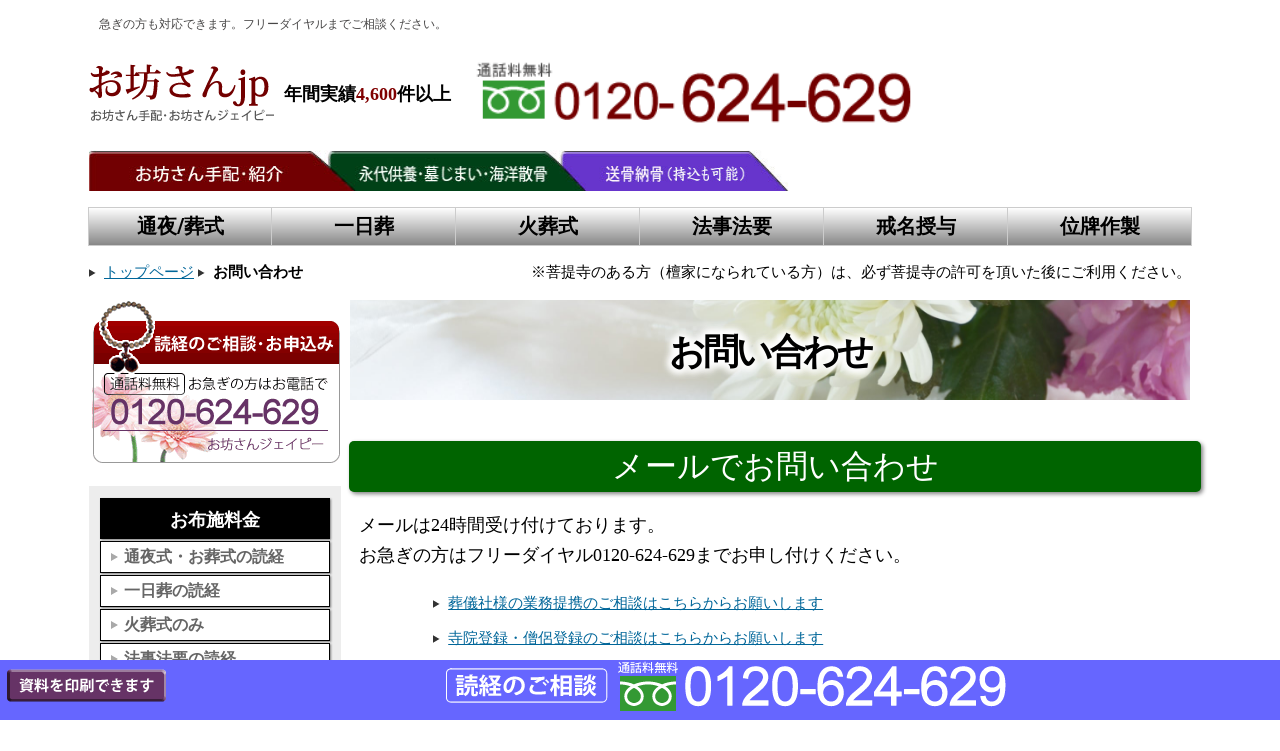

--- FILE ---
content_type: text/html
request_url: https://www.obousan.jp/mail.html
body_size: 21934
content:
<!DOCTYPE html>
<html>
<head>
  <script async src="https://s.yimg.jp/images/listing/tool/cv/ytag.js"></script>
  <script>window.yjDataLayer = window.yjDataLayer || [];
  function ytag() { yjDataLayer.push(arguments); }
  ytag({"type":"ycl_cookie", "config":{"ycl_use_non_cookie_storage":true}});</script>
  <!-- Google Tag Manager --> 
  <script>(function(w,d,s,l,i){w[l]=w[l]||[];w[l].push({'gtm.start': new Date().getTime(),event:'gtm.js'});
  var f=d.getElementsByTagName(s)[0], j=d.createElement(s),dl=l!='dataLayer'?'&l='+l:'';j.async=true;j.src= 'https://www.googletagmanager.com/gtm.js?id='+i+dl;f.parentNode.insertBefore(j,f); 
  })(window,document,'script','dataLayer','GTM-KNPTS76H');</script> 
  <!-- End Google Tag Manager -->
  <meta http-equiv="Content-Type" content="text/html; charset=utf-8">
  <meta name="verify-v1" content="Jkkhj9L8KIvRVt7NWcHBOCMFbyAHnYYL2sQW83L97f8=">
  <meta name="viewport" content="width=device-width, user-scalable=no, initial-scale=1, maximum-scale=1">
  <meta name="google-site-verification" content="sr5EcX4JHsU5JaI52EadaFG2vowMA3rILdewPhszQcw">
  <meta name="format-detection" content="telephone=no">
  <meta name="keywords" content="通夜の手引き,葬儀の手引き,法要の手引き,通夜のマナー,葬儀のマナー,法要のマナー,家族葬,告別式,葬式,法事,法要,戒名,納骨,お坊さん,僧侶派遣">
  <meta name="description" content="通夜、葬儀、告別式の読経、法事法要供養のご相談は24時間受付中。浄土宗、浄土真宗(東･西)、曹洞宗、臨済宗、真言宗、天台宗、日蓮宗のお坊さんを紹介します">
  <META http-equiv="Content-Style-Type" content="text/css">
  <link HREF="/css/style.css" rel="stylesheet" type="text/css">
  <link HREF="/css/image.css" rel="stylesheet" type="text/css">
  <script type="text/javascript" src="https://ajax.googleapis.com/ajax/libs/jquery/1.12.4/jquery.min.js"></script>
  <script type="text/javascript" src="https://ajaxzip3.github.io/ajaxzip3.js" charset="utf-8"></script>

  <title>お坊さん.jpは各宗派のお坊さん、僧侶をご手配します。</title>
  </head>
<body>
  <!-- Google Tag Manager (noscript) --> 
  <noscript><iframe src="https://www.googletagmanager.com/ns.html?id=GTM-KNPTS76H" height="0" width="0" style="display:none;visibility:hidden"></iframe></noscript> 
  <!-- End Google Tag Manager (noscript) -->
  <table style="width:95%; max-width:1104px; margin:0px auto;">
    <tr>
      <td>
        <h1 style="margin-left:10px;">急ぎの方も対応できます。フリーダイヤルまでご相談ください。</h1>
      </td>
    </tr>
    <tr>
      <td>
        <div class="gif_pcsize" style="float:left;"><a href="/index.html"><img src="/image/header1.gif" alt="僧侶派遣、お坊さん派遣、紹介、手配、出張"></a></div>
        <p class="nenkenstr">
          <span style="font-size:18px; font-weight:bold; margin-left:10px;">年間実績</span><span style="font-size:18px; font-weight:bold; color:maroon;">4,600</span><span style="font-size:18px; font-weight:bold;">件以上　</span>
        </p>
        <a href="tel:0120-624-629" onclick="javascript:gtag_report_conversion('tel:0120624629');yahoo_report_conversion(undefined);"><img src="/image/header3.gif" style="width:100%; max-width:450px; margin-top:10px; float:left;"></a>
      </td>
    </tr>
  </table>
  <table class="tbl_pcsize" style="width:95%; max-width:1104px; margin:0 auto;">
    <tr>
      <td>
        <a href="/index.html"><img src="/image/a01.jpg" alt="お坊さん.jpトップページ" style="width:235px; height:41px;"></a><a href="https://www.ever-jp.com/" target="_blank"><img src="/image/a02.jpg" alt="合同墓/合祀墓/納骨堂｜永代供養ネット" style="width:235px; height:41px;"></a><a href="https://www.ever-jp.com/eitai/" target="_blank"><img src="/image/a03.jpg" alt="送骨納骨・全国からお遺骨を郵送で受付" style="width:235px; height:41px;"></a></td>
      </td>
    </tr>
  </table>
  <table id="mbsize_menu" style="width:100%; border:none;" cellspacing="0" cellpadding="0">
    <tr>
      <td><a href="/index.html"><img src="/smp/img/b01.jpg" width="100%"></a></td>
      <td><a href="https://www.ever-jp.com/"><img src="/smp/img/b02.jpg" width="100%"></a></td>
      <td><a href="https://www.ever-jp.com/eitai/"><img src="/smp/img/b03.jpg" width="100%"></a></td>
    </tr>
  </table>
  <table class="menu-size" style="width:95%; max-width:1104px; margin:5px auto; text-align:center; table-layout: fixed;">
    <tr>
      <td class="menuber" onclick="location.href='/sgtsuya.html';">通夜/<span style="display:inline-block;">葬式</span></td>
      <td class="menuber" onclick="location.href='/sgkazoku.html';">一日葬</td>
      <td class="menuber" onclick="location.href='/sgromae.html';">火葬式</td>
      <td class="menuber" onclick="location.href='/hghouji.html';">法事法要</td>
      <td class="menuber" onclick="location.href='/kaimyo.html';">戒名授与</td>
      <td class="menuber" onclick="location.href='/honihai.html';">位牌作製</td>
    </tr>
  </table>

  <table class="tbl_pcsize" style="width:95%; max-width:1104px; margin:5px auto;">
    <tr>
      <td style="width:30%; max-width:250px; height:40px;">
        <img src="/image/arow.gif"><a href="/index.html">トップページ</a>
        <img src="/image/arow.gif"><span style="font-weight:bold;">お問い合わせ</span>
      </td>
      <td style="text-align:right;">※菩提寺のある方（檀家になられている方）は、必ず菩提寺の許可を頂いた後にご利用ください。</td>
    </tr>
  </table>
  <table style="width:95%; max-width:1104px; margin:5px auto;">
    <tr>
      <td class="td_pcsize" style="width:250px; text-align:center; vertical-align:top;">
        <table style="width:100%;">
          <tr>
            <td>
              <a href="tel:0120-624-629"><img src="/image/inq_r1_c1_s1.gif" alt="東京・神奈川・横浜・川崎・埼玉のお葬式(告別式・葬儀・家族葬)に各宗派のお坊さんをご手配致します。"></a>
            </td>
          </tr>
          <tr> 
            <td style="background-color:#EDEDED;">
              <table style="width:100%;">
                <tr>
                  <td style="width:230px;">
                    <div class="menuetitle">お布施料金</div>
                    <div class="menueitem" onclick="location.href='/sgtsuya.html'">通夜式・お葬式の読経</div>
                    <div class="menueitem" onclick="location.href='/sgkazoku.html'">一日葬の読経</div>
                    <div class="menueitem" onclick="location.href='/sgromae.html'">火葬式のみ</div>
                    <div class="menueitem" onclick="location.href='/hghouji.html'">法事法要の読経</div>
                    <div class="menueitem" onclick="location.href='/kaimyo.html'">戒名(法名･法号)授与</div>
                    <div class="menueitem" onclick="location.href='/honihai.html'">位牌作製・相談</div>
                    <div class="menueitem" onclick="location.href='/oharai.html'">祈祷祈願・お祓いなどの読経</div>
                    <div class="menueitem" onclick="location.href='/price.html'">お布施一覧</div>
                    <div class="menuetitle" style="background-color:#730000; cursor:pointer;" onclick="location.href='/guidance/syuha.html'">宗派のわからない方</div>
                    <div class="menuetitle" style="background-color:#007300; cursor:pointer;" onclick="location.href='/guidance/hoyotebiki.html'">法事法要の手引き</div>

                    <div class="menuetitle">お坊さんjpのサービス</div>
                    <div class="menueitem" onclick="location.href='/service.html'">各宗派のお坊さんのお手配</div>
                    <div class="menueitem" onclick="location.href='/flow.html'">ご相談～お申込の流れ</div>
                    <div class="menueitem" onclick="location.href='/faq.html'">よくあるご質問集</div>
                    <div class="menueitem" onclick="location.href='/company.html'">運営者概要</div>
                    <div class="menueitem" onclick="location.href='/mail.html'">お問い合わせ</div>
                    <div class="menueitem" onclick="location.href='/index.html'">お坊さんjpトップページ</div>

                    <div class="menuetitle" style="background-color:#666666">業務提携</div>
                    <div class="menueitem" onclick="location.href='/obousan.html'">提携寺院募集</div>
                    <div class="menueitem" onclick="location.href='/teikei.html'" style="margin-bottom:10px;">葬儀社・霊園 提携寺院募集</div>
                  </td>
                </tr>
              </table>
            </td>
          </tr>
        </table>
        <a href="/price6.html"><img src="/image/b2.gif" alt="全国の葬儀社もご案内いたします" style="margin-top:10px;"></a>
        <a href="https://www.ever-jp.com/" target="_blank"><img src="/image/b3.gif" style="margin-top:10px;" alt="永代供養墓・墓石の正しい買い方をご提案・東京、大阪、名古屋など日本全国対応"></a>
        <a href="https://www.ever-jp.com/eitai/" target="_blank"><img src="/image/b5.gif" alt="送骨永代供養" style="width:247px; height:62px; margin-top:10px;"></a>
        <a href="https://www.ever-jp.com/offshore.shtml" target="_blank"><img src="/image/kaiyo.jpg" style="width:247px; height:62px; margin-top:10px; "></a>
        <a href="/price9.html"><img src="/image/atokarab.jpg" style="width:247px; height:247px; margin-top:10px;"></a>
        
        <a href="/hgcal.html"><img src="/image/cal.jpg" alt="法要年月日計算" style="width:232px; height:100px"></a>

      </td>
      <td class="td_pcsize" style="width:30px;">&nbsp;</td>
      <td id="area_mbsize" style="vertical-align:top;">
        <table style="width:100%;">
          <tr>
            <td style="vertical-align:bottom">
              <div class="imagediv" style="margin-bottom:25px;">
                <img src="/manner/image/sogihoyo_guidance.jpg" style="width:100%; height:100px; object-fit: cover;" alt="各地に在籍のお坊さんを手配">
                <p style="text-align: center; width:100%;">
                  <span class="font-kaisho font_size36" style="color:black;">お問い合わせ</span>
                </p>
              </div>
            </td>
          </tr>
        </table>
        <div class="titleblock" style="max-width:100%; background-color:darkgreen; margin-left:0px; margin-bottom:0px;">メールでお問い合わせ</div>
        <p style="padding-left:10px; font-size:18px;">メールは24時間受け付けております。<br>お急ぎの方はフリーダイヤル0120-624-629までお申し付けください。</p>
        <p style="width:80%; margin:0px auto 5px">
          <img src="/image/arow.gif"><a href="/teikei.html">葬儀社様の業務提携のご相談はこちらからお願いします</a>
        </p>
        <p style="width:80%; margin:0px auto 5px">
          <img src="/image/arow.gif"><a href="/obousan.html#obousan">寺院登録・僧侶登録のご相談はこちらからお願いします</a>
        </p>
        <form id="fm" name="fm" action="/mail/mail_cnf.php" method="POST">
          <table class="tbl_flexsize" style="width:100%">
            <tr>
              <td style="width:130px; padding-top:10px;"></td>
              <td></td>
            </tr>
            <tr>
              <td style="border:1px solid #999999; background-color:#EAEAC1; text-align:right; vertical-align:top; font-weight:bold;">
                <img src="/image/hissu.gif" style="float:left;">お名前
              </td>
              <td style="border:1px solid #999999;">
                <input type="text" name="c_name" id="c_name" maxlength="40">
              </td>
            </tr>
            <tr>
              <td style="border:1px solid #999999; background-color:#EAEAC1; text-align:right; vertical-align:top; font-weight:bold;">
                <img src="/image/hissu.gif" style="float:left;">郵便番号
              </td>
              <td style="border:1px solid #999999;">
                <input type="text" name="c_post" id="c_post" maxlength="10" style="width:80px" onKeyUp="AjaxZip3.zip2addr(this,'','c_pref','c_adr');">
                <br><span style="font-size:12px;">7桁英数字で入力してください。ハイフンの有無は問いません。</span>
              </td>
            </tr>
            <tr>
              <td style="border:1px solid #999999; background-color:#EAEAC1; text-align:right; vertical-align:top; font-weight:bold;">
                <img src="/image/hissu.gif" style="float:left;">ご住所
              </td>
              <td style="border:1px solid #999999;">
                <select name="c_pref" id="c_pref">
                  <option value="" selected>都道府県</option>
                  <option value="北海道">北海道</option>
                  <option value="青森県">青森県</option>
                  <option value="岩手県">岩手県</option>
                  <option value="宮城県">宮城県</option>
                  <option value="秋田県">秋田県</option>
                  <option value="山形県">山形県</option>
                  <option value="福島県">福島県</option>
                  <option value="茨城県">茨城県</option>
                  <option value="栃木県">栃木県</option>
                  <option value="群馬県">群馬県</option>
                  <option value="埼玉県">埼玉県</option>
                  <option value="千葉県">千葉県</option>
                  <option value="東京都">東京都</option>
                  <option value="神奈川県">神奈川県</option>
                  <option value="新潟県">新潟県</option>
                  <option value="富山県">富山県</option>
                  <option value="石川県">石川県</option>
                  <option value="福井県">福井県</option>
                  <option value="山梨県">山梨県</option>
                  <option value="長野県">長野県</option>
                  <option value="岐阜県">岐阜県</option>
                  <option value="静岡県">静岡県</option>
                  <option value="愛知県">愛知県</option>
                  <option value="三重県">三重県</option>
                  <option value="滋賀県">滋賀県</option>
                  <option value="京都府">京都府</option>
                  <option value="大阪府">大阪府</option>
                  <option value="兵庫県">兵庫県</option>
                  <option value="奈良県">奈良県</option>
                  <option value="和歌山県">和歌山県</option>
                  <option value="鳥取県">鳥取県</option>
                  <option value="島根県">島根県</option>
                  <option value="岡山県">岡山県</option>
                  <option value="広島県">広島県</option>
                  <option value="山口県">山口県</option>
                  <option value="徳島県">徳島県</option>
                  <option value="香川県">香川県</option>
                  <option value="愛媛県">愛媛県</option>
                  <option value="高知県">高知県</option>
                  <option value="福岡県">福岡県</option>
                  <option value="佐賀県">佐賀県</option>
                  <option value="長崎県">長崎県</option>
                  <option value="熊本県">熊本県</option>
                  <option value="大分県">大分県</option>
                  <option value="宮崎県">宮崎県</option>
                  <option value="鹿児島県">鹿児島県</option>
                  <option value="沖縄県">沖縄県</option>
                </select>
                <input type="text" name="c_adr" id="c_adr" maxlength="100" style="width:260px">
              </td>
            </tr>
            <tr>
              <td style="border:1px solid #999999; background-color:#EAEAC1; text-align:right; vertical-align:top; font-weight:bold;">
                <img src="/image/hissu.gif" style="float:left;">メール
              </td>
              <td style="border:1px solid #999999;">
                <input type="text" name="c_mail" id="c_mail" maxlength="100" style="width:260px;"><br>
                <span style="color:red; font-size:12px;">メールアドレスに誤りがございますと、返信メールが届きませんので注意ください。</span>
              </td>
            </tr>
            <tr>
              <td style="border:1px solid #999999; background-color:#EAEAC1; text-align:right; vertical-align:top; font-weight:bold;">
                <img src="/image/hissu.gif" style="float:left;">電話番号
              </td>
              <td style="border:1px solid #999999;">
                <input type="text" name="c_tel" id="c_tel" maxlength="13" style="width:120px">
                <br><span style="font-size:12px;">市街番号から半角英数字で入力してください。ハイフンの有無は問いません。</span>
              </td>
            </tr>
            <tr>
              <td style="border:1px solid #999999; background-color:#EAEAC1; text-align:right; vertical-align:top; font-weight:bold;">
                区分
              </td>
              <td style="border:1px solid #999999;">
                <input type="radio" name="m_kbn" id="m_kbn1" value="相談" checked><label for="m_kbn1">ご相談</label>&nbsp;
                <input type="radio" name="m_kbn" id="m_kbn2" value="日時変更依頼"><label for="m_kbn2">日時変更依頼</label>&nbsp;
                <input type="radio" name="m_kbn" id="m_kbn3" value="その他"><label for="m_kbn3">その他</label>
              </td>
            </tr>
            <tr>
              <td style="border:1px solid #999999; background-color:#EAEAC1; text-align:right; vertical-align:top; font-weight:bold;">
                お問合せ内容	
              </td>
              <td style="border:1px solid #999999;">
                <textarea name="c_area" id="c_area" rows="8" style="width:95%;"></textarea>
              </td>
            </tr>
            <tr>
              <td style="border:1px solid #999999; background-color:#EAEAC1; text-align:right; vertical-align:top; font-weight:bold;">
                パンフレット送付
              </td>
              <td style="border:1px solid #999999;">
                <input type="radio" name="p_kbn" id="p_kbn1" value="希望する" checked><label for="p_kbn1">希望する</label>&nbsp;
                <input type="radio" name="p_kbn" id="p_kbn2" value="希望しない"><label for="p_kbn2">希望しない</label>
              </td>
            </tr>
            <tr>
              <td colspan="2">
                <input type="submit" value="内容確認画面へ">
                <input type="reset" value="クリア">
              </td>
            </tr>
          </table>
        </form>
      </td>
    </tr>
  </table>
  <br>
  <table style="width:100%">
    <tr>
      <td style="background-color:#730000; height:15px;"></td>
    </tr>
    <tr>
      <td style="padding-top:20px; padding-left:30px;">
        <a href="http://obousan.jp/index.html">葬儀のお坊さんJP トップ</a><br>
        <a href="http://obousan.jp/flow.html">相談から申込までの流れ</a><br>
        <a href="http://obousan.jp/guidance/hoyotebiki.html">法事・法要の手引き</a><br>
        <a href="http://obousan.jp/guidance/syuha.html">宗派がわからない方へ</a><br>
        <a href="http://obousan.jp/faq.html">よくあるご質問集</a><br>
        <a href="http://obousan.jp/mail.html">お問い合わせ</a><br>
        <a href="http://obousan.jp/guidance/sitemap.html">サイトマップ</a>
      </td>
    </tr>
    <tr>
      <td style="background-color:#007300; height:15px;"></td>
    </tr>
    <tr>
      <td style="padding-top:20px; padding-left:30px;">
      <a href="http://obousan.jp/company.html">運営会社概要</a><br>
      <a href="http://obousan.jp/personalinfo.html">プライバシーポリシー</a><br>
      <a href="http://obousan.jp/obousan.html">提携寺院募集</a><br>
      <a href="http://obousan.jp/teikei.html">葬儀社・霊園 提携寺院募集</a><br>
    </tr>
  </table>
  <br>
  <br>
  <br>
  <div id="footerArea">
    <table style="width:100%">
      <tr class="tr_mbsize">
        <td style="text-align:center;">
          <a href="/"><p style="background-color:darkred; border-radius:15px; color:white; font-weight:bold; font-size:16px; width:80px; margin-left:15px; margin-right:10px; float:left;">TOPへ</p></a>
          <img src="/image/f_dialonly.gif" style="width:60%; margin-top:15px; float:left;" onclick="javascript:gtag_report_conversion('tel:0120624629');yahoo_report_conversion(undefined);"></a>
        </td>
      </tr>
      <tr class="tr_pcsize">
        <td style="width:170px; text-align:center;">
          <a href="/image/obousan_paper.pdf" target="_blank"><img src="/image/f_print.gif" style="width:159px; height:33px;"></a>
        </td>
        <td style="text-align:center;">
          <img src="/image/f_dial.gif" style="width:560px; height:50px;">
        </td>
      </tr>
    </table>
  </div>
</body>
</html>
  

--- FILE ---
content_type: text/css
request_url: https://www.obousan.jp/css/style.css
body_size: 9535
content:
body{
  background-repeat : repeat-x;
  font-size         : 15px;
  margin            : 0px;
  line-height       : 2em;
  /* overflow          : hidden; */
}
h1 {
  font-size         : 12px;
  font-weight       : normal;
  color             : #484747;
}
a {
  color             : #069;
}
table{
  border-collapse   : collapse;
  padding           : 0px;
}
div#footerArea {
  position          : fixed !important;
  position          : absolute;
  bottom            : 0px;
  left              : 0px;
  width             : 100%;
  height            : 60px;
  background-color  : #6666FF;
  color             : white;
}
.outline {
  display           : inline-block;
  color             : #000000;
  font-family       : "SimSun","serif","HG正楷書体-PRO",cursive,sans-serif;
  font-size         : 23pt;
  font-weight       : bold;
  letter-spacing    : -2px;
  text-shadow       : 2px  2px 1px #fff8e4,
                      -2px  2px 1px #fff8e4,
                      2px -2px 1px #fff8e4,
                      -2px -2px 1px #fff8e4,
                      2px  0px 1px #fff8e4,
                      0px  2px 1px #fff8e4,
                      -2px  0px 1px #fff8e4,
                      0px -2px 1px #fff8e4; 
  background-color  : #7c6763;
  background-image  : linear-gradient(45deg,  #7a423a 25%, transparent 25%, transparent 75%,  #7a423a 75%,  #7a423a),
                      linear-gradient(-45deg,  #7a423a 25%, transparent 25%, transparent 75%,  #7a423a 75%,  #7a423a);
  background-size : 10px 10px;
}
.outline2 {
  display             : inline-block;
  color               : #FFFFFF;
  font-family         : "SimSun","serif","HG正楷書体-PRO",cursive,sans-serif;
  font-size           : 50px; 
  font-weight         : bold;
  letter-spacing      : -2px;
  background-image    : url('https://obousan.jp/image/freebu32_7.png');
  background-position : center bottom;
  background-size     : 100%;
  text-shadow         : red 2px 1px;
}
.button_slc {
  display         : inline-block;
  padding         : 0.5em 1em;
  text-decoration : none;
  background      : #F7F7F7;
  border-top      : 0px;
  border-bottom   : 0px;
  border-right    : 0px;
  border-left     : solid 6px #188BD8;
  color           : #1F1F1F;
  font-weight     : bold;
  box-shadow      : 0px 2px 2px rgba(0, 0, 0, 0.29);
  cursor          : pointer;
  width           : 100px;

}
.button_slc:active {
  box-shadow      : inset 0 0 2px rgba(128, 128, 128, 0.1);
  transform       : translateY(2px);
  cursor          : pointer;
  color           : #188bd8;
}
.menuber{
  background-image: linear-gradient(#FFFFFF, #888888);
  height          : 35px;
  border          : 1px solid #CCCCCC;
  cursor          : pointer;
  font-family     : "SimSun","serif","HG正楷書体-PRO",cursive,sans-serif;
  font-size       : 20px;
  font-weight     : bold;
}
.clmaptable {
  width           : 100%;
  border-spacing  : 2px;
  margin-top      : 10px;
  margin-bottom   : 10px;
  margin-left     : auto;
  margin-right    : auto;
  color           : white;
}
.clmaptable_on{
  border            : 1px solid #CCCCCC;
  background-color  : #6b3a33;
  padding           : 6px 0px;
  width             : 25%;
  text-align        : center;
  cursor            : pointer;
}
.clmaptable_off{
  border            : 1px solid #CCCCCC;
  background-color  : #6b5c16;
  padding           : 6px 0px;
  width             : 25%;
  text-align        : center;
  cursor            : pointer;
}
p.indent{
  text-indent     : 1em;
  padding-left    : 0em;
  margin          : 0px;
}
p.inden2{
  text-indent     : 1em;
  padding-left    : 1em;
  margin          : 0px;
}
p.indentback{
  text-indent     : -1em;
  padding-left    : 2em;
  margin          : 0px;
}
p.indentback2{
  text-indent     : -1em;
  padding-left    : 1em;
  margin          : 0px;
}
p.indentback3{
  text-indent     : -5em;
  padding-left    : 6em;
  margin          : 0px;
}
p.indentbackQA{
  text-indent     : -1.5em;
  padding-left    : 1.5em;
  margin          : 0px;
  padding-bottom  : 15px;
}
.tategaki{
  -ms-writing-mode  : tb-rl;
  writing-mode      : vertical-rl;
  letter-spacing    : 0.5em;
  font-weight       : bold;
}
.tbl_flexsize{
  display         : table;
}
.tbl_flexsize tr{
  display         : table-row;
}
.tbl_flexsize td{
  display         : table-cell;
  padding         : 5px;
}
.tbl_pcsize{
  display         : table;
}
.tr_pcsize{
  display         : table-row;
}
.td_pcsize{
  display         : table-cell;
}
.tbl_mbsize{
  display         : none;
}
.tr_mbsize{
  display         : none;
}
#area_mbsize{
  width           : 100%;
}
.area_flexsize_tr{
  display         : table-row;
  width           : 50%;
}
.area_flexsize_td{
  display         : table-cell;
  width           : 50%;
}
#mbsize_menu{
  display         : none;
}
#mainImages{
  display         : none;
}
.gif_pcsize{
  display         : block;
}
#kaimyotable{
  border          : 1px solid black;
  margin-bottom   : 15px;
}
#kaimyotable td{
  border-right    : 1px dotted black;
  border-bottom   : 1px dotted black;
  padding-right   : 10px;
  padding-top     : 5px;
}
.nenkenstr{
  margin-top      : 30px;
  float           : left;
}

@media screen and ( max-width: 750px ) {
  .menuber{
    font-size : 16px;
  }
  .tbl_flexsize{
    display   : block;
  }
  .tbl_flexsize tr{
    display   : block;
  }
  .tbl_flexsize td{
    display     : block;
    width       : 100%;
    text-align  : left;
  }
  /* .tbl_flexsize{
    display   : table;
    table-layout: fixed;
  } */
  .tbl_pcsize{
    display   : none;
  }
  .tr_pcsize{
    display   : none;
  }
  .td_pcsize{
    display   : none;
  }
  .tbl_mbsize{
    display   : table;
  }
  .tr_mbsize{
    display   : table-row;
  }
  #area_mbsize{
    width     : 95%;
  }
  .area_flexsize_tr{
    display   : block;
    width     : 100%;
  }
  .area_flexsize_td{
    display   : block;
    width     : 100%;
  }
  #mbsize_menu{
    display   : block;
  }
  #mainImages{
    display   : block;
  }
  .gif_pcsize{
    display   : none;
  }
  .menu-size{
    font-size : 12px;
  }
  #kaimyotable td{
    font-size : 11px;
  }
  .nenkenstr{
    margin-top: 0px;
  }
}
@media screen and ( max-width: 450px ) {
  .menuber{
    font-size : 11px;
  }
  .menu-size{
    width     : 100%;
    font-size : 9px;
  }
}
/* 
---------------------
  モバイル用メニュー
---------------------
*/
.mb_menuheader{
  display         : flex;
  position        : fixed;
  justify-content : space-between;
  align-items     : center;
  padding         : 0 10px;
  background      :lightskyblue;
  width           : 95%;
}
.btn_3line{
  display         : flex;
  height          : 30px;
  width           : 30px;
  justify-content : center;
  align-items     : center;
  position        : relative;
  z-index         : 100;
  cursor          : pointer;
}
.btn_3line span,
.btn_3line span:before,
.btn_3line span:after{
  content         : '';
  display         : block;
  height          : 3px;
  width           : 20px;
  border-radius   : 3px;
  background      : darkred;
  transition      : 0.5s;
  position        : absolute;
}
.btn_3line span:before{
  bottom          : 6px;
}
.btn_3line span:after{
  top             : 6px;
}
/* .mb_menuheader{
  display         : flex;
  justify-content : space-between;
  align-items     : center;
  padding         : 0 20px;
  background      : #fff;
} */
/* .btn_3line{
  display         : flex;
  height          : 60px;
  width           : 60px;
  justify-content : center;
  align-items     : center;
  position        : relative;
  z-index         : 100;
  cursor          : pointer;
}
.btn_3line span,
.btn_3line span:before,
.btn_3line span:after{
  content         : '';
  display         : block;
  height          : 3px;
  width           : 25px;
  border-radius   : 3px;
  background      : darkred;
  transition      : 0.5s;
  position        : absolute;
}
.btn_3line span:before{
  bottom          : 8px;
}
.btn_3line span:after{
  top             : 8px;
} */
#mbmenu_check:checked ~ .btn_3line span{
  background      : rgba(255, 255, 255, 0);
}
#mbmenu_check:checked ~ .btn_3line span::before{
  bottom          : 0;
  transform       : rotate(45deg);
}
#mbmenu_check:checked ~ .btn_3line span::after{
  top             : 0;
  transform       : rotate(-45deg);
}
#mbmenu_check:checked ~ .mbmenu_area{
  left            : 25%;
}
.mbmenu_area {
  width           : 80%;
  height          : 350px;
  position        : fixed;
  top             : 0;
  left            : 100%;
  z-index         : 99;
  background      : #fff;
  transition      : .5s;
  border          : 1px solid skyblue;
}
@media screen and (min-width:750px){
  .mb_menuheader{
    display:none;
  }
}
  .tab-large{
    display                    : none;
    width                      : 100%;
    margin                     : 0 auto;
  }
  .tab-small{
    display                    : block;
    width                      : 100%;
    margin                     : 0 auto;
  }
  @media (min-width: 850px){
    .tab-large{
      display                  : block;
    }
    .tab-small{
      display                  : none;
    }
  }


--- FILE ---
content_type: text/css
request_url: https://www.obousan.jp/css/image.css
body_size: 4959
content:
.menu-size{
  font-size   :18px;
}
.imagediv{
  position          : relative;
}
.imagediv table, .imagediv p{
  position          : absolute;
  top               : 50%;
  left              : 10%;
  -ms-transform     : translate(-10%,-50%);
  -webkit-transform : translate(-10%,-50%);
  transform         : translate(-10%,-50%);
  margin            : 0;
  padding           : 0;
  display           : inline-block;
  font-weight       : 900;
  letter-spacing    : -3px;
  line-height       : 5em;
  text-shadow       : 
                      2px  2px 10px white,
                     -2px  2px 10px white,
                      2px -2px 10px white,
                     -2px -2px 10px white,
                      2px  0px 10px white,
                      0px  2px 10px white,
                     -2px  0px 10px white,
                      0px -2px 10px white;
}
.imagediv img {
  width       : 100%;
}
.font-kaisho{
  font-family :'SimSun','serif','HG正楷書体-PRO',cursive,sans-serif;
}
.font-number{
  font-family: 'Lucida Sans','Lucida Sans Regular','Lucida Grande','Lucida Sans Unicode',Verdana,sans-serif;
}
.font_size60{
  font-size   : 60px;
}
.font_size45{
  font-size   : 45px;
}
.font_size36{
  font-size   : 36px;
}
.font_size30{
  font-size   : 30px;
}
.titleblock{
  color             : white;
  background-color  : #CC6600;
  border-radius     : 5px;
  font-size         : 32px; 
  padding           : 5px;
  line-height       : 1.3em;
  display           : flex;
  align-items       : center;  
  justify-content   : center;
  margin            : 5px 10px 15px;
  box-shadow        : 2px 2px 4px gray;
  width             : 100%;
  max-width         : 600px; 
  background-color  : darkred;  
  font-family       : 'SimSun','serif','HG正楷書体-PRO',cursive,sans-serif;
}
.sectblock{
  color             : white;
  background-color  : #CC6600;
  border-radius     : 5px;
  font-size         : 15px;
  padding           : 5px;
  width             : 45px;
  height            : 45px;
  line-height       : 1.3em;
  display           : flex;
  align-items       : center;  
  justify-content   : center;
  float             : left;
  margin            : 5px 10px;
  box-shadow        : 2px 2px 4px gray;
  font-family: 'Trebuchet MS', 'Lucida Sans Unicode', 'Lucida Grande', 'Lucida Sans', Arial, sans-serif;
}
.linkbutton{
  background-image: linear-gradient(#FFFFFF, #888888);
  height          : 20px;
  border          : 1px solid #666666;
  cursor          : pointer;
  font-size       : 16px;
  width           : 200px;
  line-height     : 1em;
  padding-top     : 5px;
  text-align      : center;
  box-shadow      : 2px 2px 4px gray;
}
.menuetitle{
  width             : 228px;
  height            : 33px;
  margin            : 10px auto 2px auto;
  padding-top       : 6px;
  font-size         : 18px;
  font-weight       : bold;
  font-family       : "Meiryo UI","HG正楷書体-PRO","SimSun","serif",cursive,sans-serif;
  color             : white;
  border            : 1px solid black;
  background-color  : black;
  box-shadow        : 1px 1px 2px gray;
}
.menueitem{
  width             : 205px;
  height            : 30px;
  text-align        : left;
  font-size         : 16px;
  font-weight       : 800;
  color             : #666666;
  font-family       : "Meiryo UI","HG正楷書体-PRO","SimSun","serif",cursive,sans-serif;
  padding-left      : 23px;
  margin            : 1px auto 2px auto;
  border            : 1px solid black;
  background-color  : white;
  box-shadow        : 1px 1px 2px gray;
  position          : relative;
  cursor            : pointer;
}
.menueitem:before{
  content           : '';
  display           : inline-block;
  position          : absolute;
  left              : 10px;
  top               : calc(50% - 4px);
  width             : 0px;
  height            : 0px;
  border-left       : 7px solid darkgray;
  border-top        : 4px solid transparent;
  border-bottom     : 4px solid transparent;
}

@media screen and ( max-width: 850px ) {
  .font_size60{
    font-size  :48px;
  }
  .font_size45{
    font-size  :38px;
  }
  .font_size30{
    font-size  :24px;
  }
}
@media screen and ( max-width: 750px ) {
  .imagediv table{
    display:none;
  }
  .font_size60{
    font-size  :36px;
  }
  .font_size45{
    font-size  :30px;
  }
}
@media screen and ( max-width: 450px ) {
  .font_size60{
    font-size  :30px;
  }
  .font_size36{
    font-size : 26px;
  }
  .titleblock{
    font-size : 18px;
  }
}
@keyframes blinkStr{
  0%   { color: darkblue; }
  100% { color: red; }
}
.gradient {
  background: linear-gradient(to right, plum, aquamarine, yellow, white, Cyan, plum) 0% center/200%;
  animation: gradient 2s linear infinite;
}
@keyframes gradient {
  100% { background-position-x: 200%; }
}
